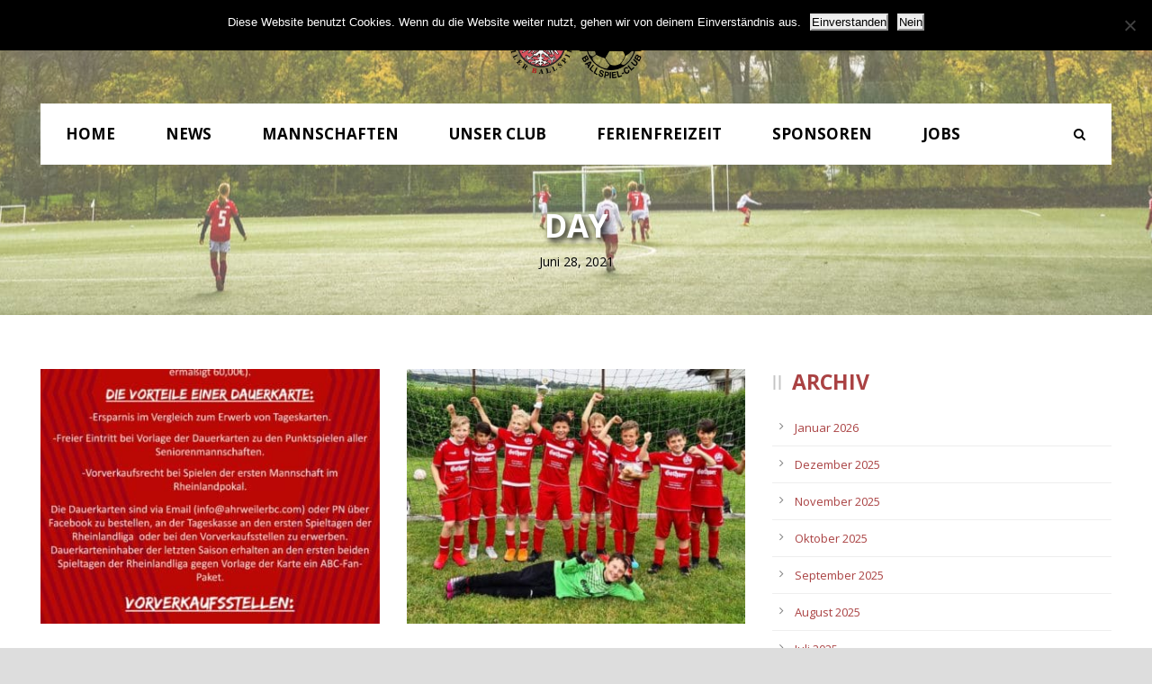

--- FILE ---
content_type: text/html; charset=UTF-8
request_url: https://ahrweilerbc.com/2021/06/28/
body_size: 12097
content:
<!DOCTYPE html>
<!--[if IE 7]><html class="ie ie7 ltie8 ltie9" lang="de"><![endif]-->
<!--[if IE 8]><html class="ie ie8 ltie9" lang="de"><![endif]-->
<!--[if !(IE 7) | !(IE 8)  ]><!-->
<html lang="de">
<!--<![endif]-->

<head>
	<meta charset="UTF-8" />
	<meta name="viewport" content="initial-scale = 1.0" />	<title>Ahrweiler BC  1920 e.V.- Offizielle Vereinsseite   &raquo; 2021 &raquo; Juni &raquo; 28</title>
	<link rel="pingback" href="https://ahrweilerbc.com/xmlrpc.php" />
	
	<meta name='robots' content='max-image-preview:large' />
<script>window._wca = window._wca || [];</script>
<link rel='dns-prefetch' href='//maps.googleapis.com' />
<link rel='dns-prefetch' href='//stats.wp.com' />
<link rel='dns-prefetch' href='//fonts.googleapis.com' />
<link rel='dns-prefetch' href='//v0.wordpress.com' />
<link rel="alternate" type="application/rss+xml" title="Ahrweiler BC  1920 e.V.- Offizielle Vereinsseite &raquo; Feed" href="https://ahrweilerbc.com/feed/" />
<link rel="alternate" type="application/rss+xml" title="Ahrweiler BC  1920 e.V.- Offizielle Vereinsseite &raquo; Kommentar-Feed" href="https://ahrweilerbc.com/comments/feed/" />
		<style>
			.lazyload,
			.lazyloading {
				max-width: 100%;
			}
		</style>
		<style id='wp-img-auto-sizes-contain-inline-css' type='text/css'>
img:is([sizes=auto i],[sizes^="auto," i]){contain-intrinsic-size:3000px 1500px}
/*# sourceURL=wp-img-auto-sizes-contain-inline-css */
</style>
<link rel='stylesheet' id='formidable-css' href='https://ahrweilerbc.com/wp-content/plugins/formidable/css/formidableforms.css?ver=9241940' type='text/css' media='all' />
<link rel='stylesheet' id='bootstrap-css-css' href='https://ahrweilerbc.com/wp-content/plugins/wd-google-maps/css/bootstrap.css?ver=1.0.51' type='text/css' media='all' />
<link rel='stylesheet' id='frontend_main-css-css' href='https://ahrweilerbc.com/wp-content/plugins/wd-google-maps/css/frontend_main.css?ver=1.0.51' type='text/css' media='all' />
<style id='wp-emoji-styles-inline-css' type='text/css'>

	img.wp-smiley, img.emoji {
		display: inline !important;
		border: none !important;
		box-shadow: none !important;
		height: 1em !important;
		width: 1em !important;
		margin: 0 0.07em !important;
		vertical-align: -0.1em !important;
		background: none !important;
		padding: 0 !important;
	}
/*# sourceURL=wp-emoji-styles-inline-css */
</style>
<link rel='stylesheet' id='contact-form-7-css' href='https://ahrweilerbc.com/wp-content/plugins/contact-form-7/includes/css/styles.css?ver=6.1.4' type='text/css' media='all' />
<link rel='stylesheet' id='cookie-notice-front-css' href='https://ahrweilerbc.com/wp-content/plugins/cookie-notice/css/front.min.css?ver=2.5.11' type='text/css' media='all' />
<link rel='stylesheet' id='woocommerce-layout-css' href='https://ahrweilerbc.com/wp-content/plugins/woocommerce/assets/css/woocommerce-layout.css?ver=10.4.3' type='text/css' media='all' />
<style id='woocommerce-layout-inline-css' type='text/css'>

	.infinite-scroll .woocommerce-pagination {
		display: none;
	}
/*# sourceURL=woocommerce-layout-inline-css */
</style>
<link rel='stylesheet' id='woocommerce-smallscreen-css' href='https://ahrweilerbc.com/wp-content/plugins/woocommerce/assets/css/woocommerce-smallscreen.css?ver=10.4.3' type='text/css' media='only screen and (max-width: 768px)' />
<link rel='stylesheet' id='woocommerce-general-css' href='https://ahrweilerbc.com/wp-content/plugins/woocommerce/assets/css/woocommerce.css?ver=10.4.3' type='text/css' media='all' />
<style id='woocommerce-inline-inline-css' type='text/css'>
.woocommerce form .form-row .required { visibility: visible; }
/*# sourceURL=woocommerce-inline-inline-css */
</style>
<link rel='stylesheet' id='style-css' href='https://ahrweilerbc.com/wp-content/themes/realsoccer/style.css?ver=6.9' type='text/css' media='all' />
<link rel='stylesheet' id='Open-Sans-google-font-css' href='https://fonts.googleapis.com/css?family=Open+Sans%3A300%2C300italic%2Cregular%2Citalic%2C600%2C600italic%2C700%2C700italic%2C800%2C800italic&#038;subset=greek%2Ccyrillic-ext%2Ccyrillic%2Clatin%2Clatin-ext%2Cvietnamese%2Cgreek-ext&#038;ver=6.9' type='text/css' media='all' />
<link rel='stylesheet' id='ABeeZee-google-font-css' href='https://fonts.googleapis.com/css?family=ABeeZee%3Aregular%2Citalic&#038;subset=latin&#038;ver=6.9' type='text/css' media='all' />
<link rel='stylesheet' id='superfish-css' href='https://ahrweilerbc.com/wp-content/themes/realsoccer/plugins/superfish/css/superfish.css?ver=6.9' type='text/css' media='all' />
<link rel='stylesheet' id='dlmenu-css' href='https://ahrweilerbc.com/wp-content/themes/realsoccer/plugins/dl-menu/component.css?ver=6.9' type='text/css' media='all' />
<link rel='stylesheet' id='font-awesome-css' href='https://ahrweilerbc.com/wp-content/themes/realsoccer/plugins/font-awesome/css/font-awesome.min.css?ver=6.9' type='text/css' media='all' />
<link rel='stylesheet' id='jquery-fancybox-css' href='https://ahrweilerbc.com/wp-content/themes/realsoccer/plugins/fancybox/jquery.fancybox.css?ver=6.9' type='text/css' media='all' />
<link rel='stylesheet' id='realsoccer_flexslider-css' href='https://ahrweilerbc.com/wp-content/themes/realsoccer/plugins/flexslider/flexslider.css?ver=6.9' type='text/css' media='all' />
<link rel='stylesheet' id='style-responsive-css' href='https://ahrweilerbc.com/wp-content/themes/realsoccer/stylesheet/style-responsive.css?ver=6.9' type='text/css' media='all' />
<link rel='stylesheet' id='style-custom-css' href='https://ahrweilerbc.com/wp-content/themes/realsoccer/stylesheet/style-custom.css?ver=6.9' type='text/css' media='all' />
<link rel='stylesheet' id='gdlr-woo-style-css' href='https://ahrweilerbc.com/wp-content/themes/realsoccer/stylesheet/gdlr-woocommerce.css?ver=6.9' type='text/css' media='all' />
<link rel='stylesheet' id='newsletter-css' href='https://ahrweilerbc.com/wp-content/plugins/newsletter/style.css?ver=9.1.2' type='text/css' media='all' />
<script type="text/javascript" src="https://ahrweilerbc.com/wp-includes/js/jquery/jquery.min.js?ver=3.7.1" id="jquery-core-js"></script>
<script type="text/javascript" src="https://ahrweilerbc.com/wp-includes/js/jquery/jquery-migrate.min.js?ver=3.4.1" id="jquery-migrate-js"></script>
<script type="text/javascript" src="https://maps.googleapis.com/maps/api/js?libraries=places%2Cgeometry&amp;v=3.exp&amp;key=+AIzaSyDIRqTv3Yh1n4LcQBdYUE-F_bcpLYn5akQ+&amp;ver=6.9" id="gmwd_map-js-js"></script>
<script type="text/javascript" src="https://ahrweilerbc.com/wp-content/plugins/wd-google-maps/js/init_map.js?ver=1.0.51" id="frontend_init_map-js-js"></script>
<script type="text/javascript" src="https://ahrweilerbc.com/wp-content/plugins/wd-google-maps/js/frontend_main.js?ver=1.0.51" id="frontend_main-js-js"></script>
<script type="text/javascript" id="cookie-notice-front-js-before">
/* <![CDATA[ */
var cnArgs = {"ajaxUrl":"https:\/\/ahrweilerbc.com\/wp-admin\/admin-ajax.php","nonce":"0c1abbb75e","hideEffect":"fade","position":"top","onScroll":true,"onScrollOffset":100,"onClick":false,"cookieName":"cookie_notice_accepted","cookieTime":2592000,"cookieTimeRejected":2592000,"globalCookie":false,"redirection":true,"cache":false,"revokeCookies":false,"revokeCookiesOpt":"automatic"};

//# sourceURL=cookie-notice-front-js-before
/* ]]> */
</script>
<script type="text/javascript" src="https://ahrweilerbc.com/wp-content/plugins/cookie-notice/js/front.min.js?ver=2.5.11" id="cookie-notice-front-js"></script>
<script type="text/javascript" src="https://ahrweilerbc.com/wp-content/plugins/woocommerce/assets/js/jquery-blockui/jquery.blockUI.min.js?ver=2.7.0-wc.10.4.3" id="wc-jquery-blockui-js" defer="defer" data-wp-strategy="defer"></script>
<script type="text/javascript" src="https://ahrweilerbc.com/wp-content/plugins/woocommerce/assets/js/js-cookie/js.cookie.min.js?ver=2.1.4-wc.10.4.3" id="wc-js-cookie-js" defer="defer" data-wp-strategy="defer"></script>
<script type="text/javascript" id="woocommerce-js-extra">
/* <![CDATA[ */
var woocommerce_params = {"ajax_url":"/wp-admin/admin-ajax.php","wc_ajax_url":"/?wc-ajax=%%endpoint%%","i18n_password_show":"Passwort anzeigen","i18n_password_hide":"Passwort ausblenden"};
//# sourceURL=woocommerce-js-extra
/* ]]> */
</script>
<script type="text/javascript" src="https://ahrweilerbc.com/wp-content/plugins/woocommerce/assets/js/frontend/woocommerce.min.js?ver=10.4.3" id="woocommerce-js" defer="defer" data-wp-strategy="defer"></script>
<script type="text/javascript" src="https://stats.wp.com/s-202605.js" id="woocommerce-analytics-js" defer="defer" data-wp-strategy="defer"></script>
<link rel="https://api.w.org/" href="https://ahrweilerbc.com/wp-json/" /><link rel="EditURI" type="application/rsd+xml" title="RSD" href="https://ahrweilerbc.com/xmlrpc.php?rsd" />
<meta name="generator" content="WordPress 6.9" />
<meta name="generator" content="WooCommerce 10.4.3" />
	<style>img#wpstats{display:none}</style>
				<script>
			document.documentElement.className = document.documentElement.className.replace('no-js', 'js');
		</script>
				<style>
			.no-js img.lazyload {
				display: none;
			}

			figure.wp-block-image img.lazyloading {
				min-width: 150px;
			}

			.lazyload,
			.lazyloading {
				--smush-placeholder-width: 100px;
				--smush-placeholder-aspect-ratio: 1/1;
				width: var(--smush-image-width, var(--smush-placeholder-width)) !important;
				aspect-ratio: var(--smush-image-aspect-ratio, var(--smush-placeholder-aspect-ratio)) !important;
			}

						.lazyload, .lazyloading {
				opacity: 0;
			}

			.lazyloaded {
				opacity: 1;
				transition: opacity 400ms;
				transition-delay: 0ms;
			}

					</style>
		<script type="text/javascript"
		src="https://www.fussball.de/static/egm//js/widget2.js">
	</script><!-- load the script for older ie version -->
<!--[if lt IE 9]>
<script src="https://ahrweilerbc.com/wp-content/themes/realsoccer/javascript/html5.js" type="text/javascript"></script>
<script src="https://ahrweilerbc.com/wp-content/themes/realsoccer/plugins/easy-pie-chart/excanvas.js" type="text/javascript"></script>
<![endif]-->
	<noscript><style>.woocommerce-product-gallery{ opacity: 1 !important; }</style></noscript>
	<style type="text/css">.recentcomments a{display:inline !important;padding:0 !important;margin:0 !important;}</style>
<!-- Jetpack Open Graph Tags -->
<meta property="og:type" content="website" />
<meta property="og:title" content="28. Juni 2021 &#8211; Ahrweiler BC  1920 e.V.- Offizielle Vereinsseite" />
<meta property="og:site_name" content="Ahrweiler BC  1920 e.V.- Offizielle Vereinsseite" />
<meta property="og:image" content="https://ahrweilerbc.com/wp-content/uploads/2023/05/cropped-favicon_abc.png" />
<meta property="og:image:width" content="512" />
<meta property="og:image:height" content="512" />
<meta property="og:image:alt" content="" />
<meta property="og:locale" content="de_DE" />

<!-- End Jetpack Open Graph Tags -->
<link rel="icon" href="https://ahrweilerbc.com/wp-content/uploads/2023/05/cropped-favicon_abc-32x32.png" sizes="32x32" />
<link rel="icon" href="https://ahrweilerbc.com/wp-content/uploads/2023/05/cropped-favicon_abc-192x192.png" sizes="192x192" />
<link rel="apple-touch-icon" href="https://ahrweilerbc.com/wp-content/uploads/2023/05/cropped-favicon_abc-180x180.png" />
<meta name="msapplication-TileImage" content="https://ahrweilerbc.com/wp-content/uploads/2023/05/cropped-favicon_abc-270x270.png" />
	<script type="text/javascript" src="https://www.fussball.de/widgets.js"></script>
<style id='global-styles-inline-css' type='text/css'>
:root{--wp--preset--aspect-ratio--square: 1;--wp--preset--aspect-ratio--4-3: 4/3;--wp--preset--aspect-ratio--3-4: 3/4;--wp--preset--aspect-ratio--3-2: 3/2;--wp--preset--aspect-ratio--2-3: 2/3;--wp--preset--aspect-ratio--16-9: 16/9;--wp--preset--aspect-ratio--9-16: 9/16;--wp--preset--color--black: #000000;--wp--preset--color--cyan-bluish-gray: #abb8c3;--wp--preset--color--white: #ffffff;--wp--preset--color--pale-pink: #f78da7;--wp--preset--color--vivid-red: #cf2e2e;--wp--preset--color--luminous-vivid-orange: #ff6900;--wp--preset--color--luminous-vivid-amber: #fcb900;--wp--preset--color--light-green-cyan: #7bdcb5;--wp--preset--color--vivid-green-cyan: #00d084;--wp--preset--color--pale-cyan-blue: #8ed1fc;--wp--preset--color--vivid-cyan-blue: #0693e3;--wp--preset--color--vivid-purple: #9b51e0;--wp--preset--gradient--vivid-cyan-blue-to-vivid-purple: linear-gradient(135deg,rgb(6,147,227) 0%,rgb(155,81,224) 100%);--wp--preset--gradient--light-green-cyan-to-vivid-green-cyan: linear-gradient(135deg,rgb(122,220,180) 0%,rgb(0,208,130) 100%);--wp--preset--gradient--luminous-vivid-amber-to-luminous-vivid-orange: linear-gradient(135deg,rgb(252,185,0) 0%,rgb(255,105,0) 100%);--wp--preset--gradient--luminous-vivid-orange-to-vivid-red: linear-gradient(135deg,rgb(255,105,0) 0%,rgb(207,46,46) 100%);--wp--preset--gradient--very-light-gray-to-cyan-bluish-gray: linear-gradient(135deg,rgb(238,238,238) 0%,rgb(169,184,195) 100%);--wp--preset--gradient--cool-to-warm-spectrum: linear-gradient(135deg,rgb(74,234,220) 0%,rgb(151,120,209) 20%,rgb(207,42,186) 40%,rgb(238,44,130) 60%,rgb(251,105,98) 80%,rgb(254,248,76) 100%);--wp--preset--gradient--blush-light-purple: linear-gradient(135deg,rgb(255,206,236) 0%,rgb(152,150,240) 100%);--wp--preset--gradient--blush-bordeaux: linear-gradient(135deg,rgb(254,205,165) 0%,rgb(254,45,45) 50%,rgb(107,0,62) 100%);--wp--preset--gradient--luminous-dusk: linear-gradient(135deg,rgb(255,203,112) 0%,rgb(199,81,192) 50%,rgb(65,88,208) 100%);--wp--preset--gradient--pale-ocean: linear-gradient(135deg,rgb(255,245,203) 0%,rgb(182,227,212) 50%,rgb(51,167,181) 100%);--wp--preset--gradient--electric-grass: linear-gradient(135deg,rgb(202,248,128) 0%,rgb(113,206,126) 100%);--wp--preset--gradient--midnight: linear-gradient(135deg,rgb(2,3,129) 0%,rgb(40,116,252) 100%);--wp--preset--font-size--small: 13px;--wp--preset--font-size--medium: 20px;--wp--preset--font-size--large: 36px;--wp--preset--font-size--x-large: 42px;--wp--preset--spacing--20: 0.44rem;--wp--preset--spacing--30: 0.67rem;--wp--preset--spacing--40: 1rem;--wp--preset--spacing--50: 1.5rem;--wp--preset--spacing--60: 2.25rem;--wp--preset--spacing--70: 3.38rem;--wp--preset--spacing--80: 5.06rem;--wp--preset--shadow--natural: 6px 6px 9px rgba(0, 0, 0, 0.2);--wp--preset--shadow--deep: 12px 12px 50px rgba(0, 0, 0, 0.4);--wp--preset--shadow--sharp: 6px 6px 0px rgba(0, 0, 0, 0.2);--wp--preset--shadow--outlined: 6px 6px 0px -3px rgb(255, 255, 255), 6px 6px rgb(0, 0, 0);--wp--preset--shadow--crisp: 6px 6px 0px rgb(0, 0, 0);}:where(.is-layout-flex){gap: 0.5em;}:where(.is-layout-grid){gap: 0.5em;}body .is-layout-flex{display: flex;}.is-layout-flex{flex-wrap: wrap;align-items: center;}.is-layout-flex > :is(*, div){margin: 0;}body .is-layout-grid{display: grid;}.is-layout-grid > :is(*, div){margin: 0;}:where(.wp-block-columns.is-layout-flex){gap: 2em;}:where(.wp-block-columns.is-layout-grid){gap: 2em;}:where(.wp-block-post-template.is-layout-flex){gap: 1.25em;}:where(.wp-block-post-template.is-layout-grid){gap: 1.25em;}.has-black-color{color: var(--wp--preset--color--black) !important;}.has-cyan-bluish-gray-color{color: var(--wp--preset--color--cyan-bluish-gray) !important;}.has-white-color{color: var(--wp--preset--color--white) !important;}.has-pale-pink-color{color: var(--wp--preset--color--pale-pink) !important;}.has-vivid-red-color{color: var(--wp--preset--color--vivid-red) !important;}.has-luminous-vivid-orange-color{color: var(--wp--preset--color--luminous-vivid-orange) !important;}.has-luminous-vivid-amber-color{color: var(--wp--preset--color--luminous-vivid-amber) !important;}.has-light-green-cyan-color{color: var(--wp--preset--color--light-green-cyan) !important;}.has-vivid-green-cyan-color{color: var(--wp--preset--color--vivid-green-cyan) !important;}.has-pale-cyan-blue-color{color: var(--wp--preset--color--pale-cyan-blue) !important;}.has-vivid-cyan-blue-color{color: var(--wp--preset--color--vivid-cyan-blue) !important;}.has-vivid-purple-color{color: var(--wp--preset--color--vivid-purple) !important;}.has-black-background-color{background-color: var(--wp--preset--color--black) !important;}.has-cyan-bluish-gray-background-color{background-color: var(--wp--preset--color--cyan-bluish-gray) !important;}.has-white-background-color{background-color: var(--wp--preset--color--white) !important;}.has-pale-pink-background-color{background-color: var(--wp--preset--color--pale-pink) !important;}.has-vivid-red-background-color{background-color: var(--wp--preset--color--vivid-red) !important;}.has-luminous-vivid-orange-background-color{background-color: var(--wp--preset--color--luminous-vivid-orange) !important;}.has-luminous-vivid-amber-background-color{background-color: var(--wp--preset--color--luminous-vivid-amber) !important;}.has-light-green-cyan-background-color{background-color: var(--wp--preset--color--light-green-cyan) !important;}.has-vivid-green-cyan-background-color{background-color: var(--wp--preset--color--vivid-green-cyan) !important;}.has-pale-cyan-blue-background-color{background-color: var(--wp--preset--color--pale-cyan-blue) !important;}.has-vivid-cyan-blue-background-color{background-color: var(--wp--preset--color--vivid-cyan-blue) !important;}.has-vivid-purple-background-color{background-color: var(--wp--preset--color--vivid-purple) !important;}.has-black-border-color{border-color: var(--wp--preset--color--black) !important;}.has-cyan-bluish-gray-border-color{border-color: var(--wp--preset--color--cyan-bluish-gray) !important;}.has-white-border-color{border-color: var(--wp--preset--color--white) !important;}.has-pale-pink-border-color{border-color: var(--wp--preset--color--pale-pink) !important;}.has-vivid-red-border-color{border-color: var(--wp--preset--color--vivid-red) !important;}.has-luminous-vivid-orange-border-color{border-color: var(--wp--preset--color--luminous-vivid-orange) !important;}.has-luminous-vivid-amber-border-color{border-color: var(--wp--preset--color--luminous-vivid-amber) !important;}.has-light-green-cyan-border-color{border-color: var(--wp--preset--color--light-green-cyan) !important;}.has-vivid-green-cyan-border-color{border-color: var(--wp--preset--color--vivid-green-cyan) !important;}.has-pale-cyan-blue-border-color{border-color: var(--wp--preset--color--pale-cyan-blue) !important;}.has-vivid-cyan-blue-border-color{border-color: var(--wp--preset--color--vivid-cyan-blue) !important;}.has-vivid-purple-border-color{border-color: var(--wp--preset--color--vivid-purple) !important;}.has-vivid-cyan-blue-to-vivid-purple-gradient-background{background: var(--wp--preset--gradient--vivid-cyan-blue-to-vivid-purple) !important;}.has-light-green-cyan-to-vivid-green-cyan-gradient-background{background: var(--wp--preset--gradient--light-green-cyan-to-vivid-green-cyan) !important;}.has-luminous-vivid-amber-to-luminous-vivid-orange-gradient-background{background: var(--wp--preset--gradient--luminous-vivid-amber-to-luminous-vivid-orange) !important;}.has-luminous-vivid-orange-to-vivid-red-gradient-background{background: var(--wp--preset--gradient--luminous-vivid-orange-to-vivid-red) !important;}.has-very-light-gray-to-cyan-bluish-gray-gradient-background{background: var(--wp--preset--gradient--very-light-gray-to-cyan-bluish-gray) !important;}.has-cool-to-warm-spectrum-gradient-background{background: var(--wp--preset--gradient--cool-to-warm-spectrum) !important;}.has-blush-light-purple-gradient-background{background: var(--wp--preset--gradient--blush-light-purple) !important;}.has-blush-bordeaux-gradient-background{background: var(--wp--preset--gradient--blush-bordeaux) !important;}.has-luminous-dusk-gradient-background{background: var(--wp--preset--gradient--luminous-dusk) !important;}.has-pale-ocean-gradient-background{background: var(--wp--preset--gradient--pale-ocean) !important;}.has-electric-grass-gradient-background{background: var(--wp--preset--gradient--electric-grass) !important;}.has-midnight-gradient-background{background: var(--wp--preset--gradient--midnight) !important;}.has-small-font-size{font-size: var(--wp--preset--font-size--small) !important;}.has-medium-font-size{font-size: var(--wp--preset--font-size--medium) !important;}.has-large-font-size{font-size: var(--wp--preset--font-size--large) !important;}.has-x-large-font-size{font-size: var(--wp--preset--font-size--x-large) !important;}
/*# sourceURL=global-styles-inline-css */
</style>
<link rel='stylesheet' id='wc-blocks-style-css' href='https://ahrweilerbc.com/wp-content/plugins/woocommerce/assets/client/blocks/wc-blocks.css?ver=wc-10.4.3' type='text/css' media='all' />
</head>

<body class="archive date wp-theme-realsoccer theme-realsoccer cookies-not-set woocommerce-no-js">
<div class="body-wrapper  float-menu realsoccer-header-style-1" data-home="https://ahrweilerbc.com" >
		<header class="gdlr-header-wrapper "  >
		<!-- top navigation -->
				<div class="top-navigation-wrapper">
			<div class="top-navigation-container container">
				<div class="top-navigation-left">
					<div class="top-navigation-left-text">
										</div>
				</div>
				<div class="top-navigation-right">
					<div class="top-social-wrapper">
							
<div class="gdlr-top-woocommerce-wrapper">
	<div class="gdlr-top-woocommerce-button">
		<img width="32" height="32" data-src="https://ahrweilerbc.com/wp-content/themes/realsoccer/images/light/social-icon/shopping-bag.png" alt="shopping-bag" src="[data-uri]" class="lazyload" style="--smush-placeholder-width: 32px; --smush-placeholder-aspect-ratio: 32/32;" />
		<span class="gdlr-cart-item-count">0</span>
	</div>
	<div class="gdlr-top-woocommerce">
	<div class="gdlr-top-woocommerce-inner">
		<div class="gdlr-cart-count" ><span class="head">Items :  </span><span class="gdlr-cart-item-count">0</span></div><div class="gdlr-cart-amount" ><span class="head">Subtotal : </span><span class="gdlr-cart-sum-amount"><span class="woocommerce-Price-amount amount"><bdi><span class="woocommerce-Price-currencySymbol">&euro;</span>0,00</bdi></span></span></div>		<a class="gdlr-cart-button" href="https://ahrweilerbc.com/cart/" >
			View Cart		</a>
		<a class="gdlr-checkout-button" href="https://ahrweilerbc.com/checkout/" >
			Check Out		</a>
	</div>
	</div>
</div>
<div class="clear"></div>					</div>						
				</div>
				<div class="clear"></div>
			</div>
		</div>
				
		<!-- logo -->
		<div class="gdlr-header-inner">
			<div class="gdlr-header-container container">
				<!-- logo -->
				<div class="gdlr-logo">
					<a href="https://ahrweilerbc.com" >
						<img data-src="https://ahrweilerbc.com/wp-content/uploads/2020/11/abc_neu.png" alt="Logo ABC" width="500" height="274" src="[data-uri]" class="lazyload" style="--smush-placeholder-width: 500px; --smush-placeholder-aspect-ratio: 500/274;" />						
					</a>
					<div class="gdlr-responsive-navigation dl-menuwrapper" id="gdlr-responsive-navigation" ><button class="dl-trigger">Open Menu</button><ul id="menu-main-menu" class="dl-menu gdlr-main-mobile-menu"><li id="menu-item-3571" class="menu-item menu-item-type-post_type menu-item-object-page menu-item-home menu-item-3571"><a href="https://ahrweilerbc.com/">Home</a></li>
<li id="menu-item-3796" class="menu-item menu-item-type-post_type menu-item-object-page menu-item-3796"><a href="https://ahrweilerbc.com/news/">News</a></li>
<li id="menu-item-3430" class="menu-item menu-item-type-custom menu-item-object-custom menu-item-has-children menu-item-3430"><a href="#">Mannschaften</a>
<ul class="dl-submenu">
	<li id="menu-item-3431" class="menu-item menu-item-type-custom menu-item-object-custom menu-item-has-children menu-item-3431"><a href="#">1. Mannschaft</a>
	<ul class="dl-submenu">
		<li id="menu-item-3429" class="menu-item menu-item-type-post_type menu-item-object-page menu-item-3429"><a href="https://ahrweilerbc.com/1-mannschaft/kader-1-mannschaft/">Kader</a></li>
	</ul>
</li>
	<li id="menu-item-3432" class="menu-item menu-item-type-custom menu-item-object-custom menu-item-has-children menu-item-3432"><a href="#">U23</a>
	<ul class="dl-submenu">
		<li id="menu-item-13066" class="menu-item menu-item-type-post_type menu-item-object-page menu-item-13066"><a href="https://ahrweilerbc.com/2-mannschaft/kader-u-23/">Kader</a></li>
		<li id="menu-item-3467" class="menu-item menu-item-type-post_type menu-item-object-page menu-item-3467"><a href="https://ahrweilerbc.com/2-mannschaft/spielplan-u23/">Spielplan</a></li>
		<li id="menu-item-3466" class="menu-item menu-item-type-post_type menu-item-object-page menu-item-3466"><a href="https://ahrweilerbc.com/2-mannschaft/tabelleu23/">Tabelle</a></li>
	</ul>
</li>
	<li id="menu-item-3821" class="menu-item menu-item-type-custom menu-item-object-custom menu-item-has-children menu-item-3821"><a href="#">Alte Herren</a>
	<ul class="dl-submenu">
		<li id="menu-item-3953" class="menu-item menu-item-type-post_type menu-item-object-page menu-item-3953"><a href="https://ahrweilerbc.com/alte-herren/alte-herren-i/">Alte Herren I</a></li>
		<li id="menu-item-3952" class="menu-item menu-item-type-post_type menu-item-object-page menu-item-3952"><a href="https://ahrweilerbc.com/alte-herren/alte-herren-ii/">Alte Herren II</a></li>
	</ul>
</li>
	<li id="menu-item-3434" class="menu-item menu-item-type-custom menu-item-object-custom menu-item-has-children menu-item-3434"><a href="#">Nachwuchs</a>
	<ul class="dl-submenu">
		<li id="menu-item-3507" class="menu-item menu-item-type-post_type menu-item-object-page menu-item-3507"><a href="https://ahrweilerbc.com/nachwuchs/a-junioren/">A-Junioren</a></li>
		<li id="menu-item-3506" class="menu-item menu-item-type-post_type menu-item-object-page menu-item-3506"><a href="https://ahrweilerbc.com/nachwuchs/b-junioren/">B-Junioren</a></li>
		<li id="menu-item-3505" class="menu-item menu-item-type-post_type menu-item-object-page menu-item-3505"><a href="https://ahrweilerbc.com/nachwuchs/c-junioren/">C-Junioren</a></li>
		<li id="menu-item-3504" class="menu-item menu-item-type-post_type menu-item-object-page menu-item-3504"><a href="https://ahrweilerbc.com/nachwuchs/d-junioren/">D-Junioren</a></li>
		<li id="menu-item-3889" class="menu-item menu-item-type-post_type menu-item-object-page menu-item-3889"><a href="https://ahrweilerbc.com/nachwuchs/e-junioren/">E-Junioren</a></li>
		<li id="menu-item-3503" class="menu-item menu-item-type-post_type menu-item-object-page menu-item-3503"><a href="https://ahrweilerbc.com/nachwuchs/f-junioren/">F-Junioren</a></li>
		<li id="menu-item-3502" class="menu-item menu-item-type-post_type menu-item-object-page menu-item-3502"><a href="https://ahrweilerbc.com/nachwuchs/bambinis/">Bambini</a></li>
	</ul>
</li>
</ul>
</li>
<li id="menu-item-3804" class="menu-item menu-item-type-custom menu-item-object-custom menu-item-has-children menu-item-3804"><a href="#">Unser Club</a>
<ul class="dl-submenu">
	<li id="menu-item-3577" class="menu-item menu-item-type-custom menu-item-object-custom menu-item-has-children menu-item-3577"><a href="#">Über den ABC</a>
	<ul class="dl-submenu">
		<li id="menu-item-14019" class="menu-item menu-item-type-post_type menu-item-object-page menu-item-14019"><a href="https://ahrweilerbc.com/vorstand/">Vorstand</a></li>
		<li id="menu-item-3578" class="menu-item menu-item-type-post_type menu-item-object-page menu-item-3578"><a href="https://ahrweilerbc.com/club/geschichte/">Historie</a></li>
		<li id="menu-item-3592" class="menu-item menu-item-type-post_type menu-item-object-page menu-item-3592"><a href="https://ahrweilerbc.com/club/stadion/">Stadion</a></li>
		<li id="menu-item-5184" class="menu-item menu-item-type-post_type menu-item-object-page menu-item-5184"><a href="https://ahrweilerbc.com/club/schiedsrichter/">Schiedsrichter</a></li>
	</ul>
</li>
	<li id="menu-item-5189" class="menu-item menu-item-type-custom menu-item-object-custom menu-item-has-children menu-item-5189"><a href="#">Service</a>
	<ul class="dl-submenu">
		<li id="menu-item-13640" class="menu-item menu-item-type-custom menu-item-object-custom menu-item-has-children menu-item-13640"><a>Satzung</a>
		<ul class="dl-submenu">
			<li id="menu-item-16882" class="menu-item menu-item-type-custom menu-item-object-custom menu-item-16882"><a href="https://ahrweilerbc.com/wp-content/uploads/2023/04/Neufassung_Satzung_Stand_20231002.pdf">Neue Satzung 2022</a></li>
		</ul>
</li>
		<li id="menu-item-21646" class="menu-item menu-item-type-custom menu-item-object-custom menu-item-21646"><a href="https://ahrweilerbc.com/wp-content/uploads/2024/05/ABC_Umbruch-2024-homepage-1.pdf">ABC Magazin 7.2</a></li>
		<li id="menu-item-20024" class="menu-item menu-item-type-post_type menu-item-object-page menu-item-20024"><a href="https://ahrweilerbc.com/vereinsheim-belegungsplan/">Vereinsheim Belegungsplan</a></li>
		<li id="menu-item-13456" class="menu-item menu-item-type-post_type menu-item-object-page menu-item-13456"><a href="https://ahrweilerbc.com/newsletter/">Newsletter</a></li>
		<li id="menu-item-23188" class="menu-item menu-item-type-custom menu-item-object-custom menu-item-23188"><a href="https://ahrweilerbc.com/wp-content/uploads/2025/02/Probetraining-1.pdf">Anmeldung zum Probetraining</a></li>
	</ul>
</li>
	<li id="menu-item-3587" class="menu-item menu-item-type-custom menu-item-object-custom menu-item-has-children menu-item-3587"><a href="#">Jugendarbeit</a>
	<ul class="dl-submenu">
		<li id="menu-item-5401" class="menu-item menu-item-type-post_type menu-item-object-page menu-item-5401"><a href="https://ahrweilerbc.com/abc-fussballschule/">ABC-Fußballschule</a></li>
		<li id="menu-item-14953" class="menu-item menu-item-type-post_type menu-item-object-page menu-item-14953"><a href="https://ahrweilerbc.com/talentsuche-foerderung/">Talentsuche / -förderung</a></li>
	</ul>
</li>
</ul>
</li>
<li id="menu-item-16096" class="menu-item menu-item-type-custom menu-item-object-custom menu-item-has-children menu-item-16096"><a href="#">Ferienfreizeit</a>
<ul class="dl-submenu">
	<li id="menu-item-10251" class="menu-item menu-item-type-post_type menu-item-object-page menu-item-10251"><a href="https://ahrweilerbc.com/ferienfreizeit/">Fiege-Fußballferienfreizeit</a></li>
</ul>
</li>
<li id="menu-item-3844" class="menu-item menu-item-type-post_type menu-item-object-page menu-item-3844"><a href="https://ahrweilerbc.com/sponsoren/">Sponsoren</a></li>
<li id="menu-item-13192" class="menu-item menu-item-type-post_type menu-item-object-page menu-item-13192"><a href="https://ahrweilerbc.com/jobs/">Jobs</a></li>
</ul></div>						
				</div>
				
				<!-- navigation -->
				<div class="gdlr-navigation-wrapper"><div class="gdlr-navigation-container container"><nav class="gdlr-navigation" id="gdlr-main-navigation" role="navigation"><ul id="menu-main-menu-1" class="sf-menu gdlr-main-menu"><li  class="menu-item menu-item-type-post_type menu-item-object-page menu-item-home menu-item-3571menu-item menu-item-type-post_type menu-item-object-page menu-item-home menu-item-3571 gdlr-normal-menu"><a href="https://ahrweilerbc.com/">Home</a></li>
<li  class="menu-item menu-item-type-post_type menu-item-object-page menu-item-3796menu-item menu-item-type-post_type menu-item-object-page menu-item-3796 gdlr-normal-menu"><a href="https://ahrweilerbc.com/news/">News</a></li>
<li  class="menu-item menu-item-type-custom menu-item-object-custom menu-item-has-children menu-item-3430menu-item menu-item-type-custom menu-item-object-custom menu-item-has-children menu-item-3430 gdlr-mega-menu"><a href="#">Mannschaften</a><div class="sf-mega">
<ul class="sub-menu">
	<li  class="menu-item menu-item-type-custom menu-item-object-custom menu-item-has-children menu-item-3431" data-column="one-fifth column" data-size="1/5"><a href="#">1. Mannschaft</a>
	<ul class="sub-menu">
		<li  class="menu-item menu-item-type-post_type menu-item-object-page menu-item-3429"><a href="https://ahrweilerbc.com/1-mannschaft/kader-1-mannschaft/">Kader</a></li>
	</ul>
</li>
	<li  class="menu-item menu-item-type-custom menu-item-object-custom menu-item-has-children menu-item-3432" data-column="one-fifth column" data-size="1/5"><a href="#">U23</a>
	<ul class="sub-menu">
		<li  class="menu-item menu-item-type-post_type menu-item-object-page menu-item-13066"><a href="https://ahrweilerbc.com/2-mannschaft/kader-u-23/">Kader</a></li>
		<li  class="menu-item menu-item-type-post_type menu-item-object-page menu-item-3467"><a href="https://ahrweilerbc.com/2-mannschaft/spielplan-u23/">Spielplan</a></li>
		<li  class="menu-item menu-item-type-post_type menu-item-object-page menu-item-3466"><a href="https://ahrweilerbc.com/2-mannschaft/tabelleu23/">Tabelle</a></li>
	</ul>
</li>
	<li  class="menu-item menu-item-type-custom menu-item-object-custom menu-item-has-children menu-item-3821" data-column="one-fifth column" data-size="1/5"><a href="#">Alte Herren</a>
	<ul class="sub-menu">
		<li  class="menu-item menu-item-type-post_type menu-item-object-page menu-item-3953"><a href="https://ahrweilerbc.com/alte-herren/alte-herren-i/">Alte Herren I</a></li>
		<li  class="menu-item menu-item-type-post_type menu-item-object-page menu-item-3952"><a href="https://ahrweilerbc.com/alte-herren/alte-herren-ii/">Alte Herren II</a></li>
	</ul>
</li>
	<li  class="menu-item menu-item-type-custom menu-item-object-custom menu-item-has-children menu-item-3434" data-column="one-fifth column" data-size="1/5"><a href="#">Nachwuchs</a>
	<ul class="sub-menu">
		<li  class="menu-item menu-item-type-post_type menu-item-object-page menu-item-3507"><a href="https://ahrweilerbc.com/nachwuchs/a-junioren/">A-Junioren</a></li>
		<li  class="menu-item menu-item-type-post_type menu-item-object-page menu-item-3506"><a href="https://ahrweilerbc.com/nachwuchs/b-junioren/">B-Junioren</a></li>
		<li  class="menu-item menu-item-type-post_type menu-item-object-page menu-item-3505"><a href="https://ahrweilerbc.com/nachwuchs/c-junioren/">C-Junioren</a></li>
		<li  class="menu-item menu-item-type-post_type menu-item-object-page menu-item-3504"><a href="https://ahrweilerbc.com/nachwuchs/d-junioren/">D-Junioren</a></li>
		<li  class="menu-item menu-item-type-post_type menu-item-object-page menu-item-3889"><a href="https://ahrweilerbc.com/nachwuchs/e-junioren/">E-Junioren</a></li>
		<li  class="menu-item menu-item-type-post_type menu-item-object-page menu-item-3503"><a href="https://ahrweilerbc.com/nachwuchs/f-junioren/">F-Junioren</a></li>
		<li  class="menu-item menu-item-type-post_type menu-item-object-page menu-item-3502"><a href="https://ahrweilerbc.com/nachwuchs/bambinis/">Bambini</a></li>
	</ul>
</li>
</ul>
</div></li>
<li  class="menu-item menu-item-type-custom menu-item-object-custom menu-item-has-children menu-item-3804menu-item menu-item-type-custom menu-item-object-custom menu-item-has-children menu-item-3804 gdlr-mega-menu"><a href="#">Unser Club</a><div class="sf-mega">
<ul class="sub-menu">
	<li  class="menu-item menu-item-type-custom menu-item-object-custom menu-item-has-children menu-item-3577" data-column="four columns" data-size="1/3"><a href="#">Über den ABC</a>
	<ul class="sub-menu">
		<li  class="menu-item menu-item-type-post_type menu-item-object-page menu-item-14019"><a href="https://ahrweilerbc.com/vorstand/">Vorstand</a></li>
		<li  class="menu-item menu-item-type-post_type menu-item-object-page menu-item-3578"><a href="https://ahrweilerbc.com/club/geschichte/">Historie</a></li>
		<li  class="menu-item menu-item-type-post_type menu-item-object-page menu-item-3592"><a href="https://ahrweilerbc.com/club/stadion/">Stadion</a></li>
		<li  class="menu-item menu-item-type-post_type menu-item-object-page menu-item-5184"><a href="https://ahrweilerbc.com/club/schiedsrichter/">Schiedsrichter</a></li>
	</ul>
</li>
	<li  class="menu-item menu-item-type-custom menu-item-object-custom menu-item-has-children menu-item-5189" data-column="four columns" data-size="1/3"><a href="#"><i class="Service"></i>Service</a>
	<ul class="sub-menu">
		<li  class="menu-item menu-item-type-custom menu-item-object-custom menu-item-has-children menu-item-13640"><a>Satzung</a>
		<ul class="sub-menu">
			<li  class="menu-item menu-item-type-custom menu-item-object-custom menu-item-16882"><a href="https://ahrweilerbc.com/wp-content/uploads/2023/04/Neufassung_Satzung_Stand_20231002.pdf">Neue Satzung 2022</a></li>
		</ul>
</li>
		<li  class="menu-item menu-item-type-custom menu-item-object-custom menu-item-21646"><a href="https://ahrweilerbc.com/wp-content/uploads/2024/05/ABC_Umbruch-2024-homepage-1.pdf">ABC Magazin 7.2</a></li>
		<li  class="menu-item menu-item-type-post_type menu-item-object-page menu-item-20024"><a href="https://ahrweilerbc.com/vereinsheim-belegungsplan/">Vereinsheim Belegungsplan</a></li>
		<li  class="menu-item menu-item-type-post_type menu-item-object-page menu-item-13456"><a href="https://ahrweilerbc.com/newsletter/">Newsletter</a></li>
		<li  class="menu-item menu-item-type-custom menu-item-object-custom menu-item-23188"><a href="https://ahrweilerbc.com/wp-content/uploads/2025/02/Probetraining-1.pdf">Anmeldung zum Probetraining</a></li>
	</ul>
</li>
	<li  class="menu-item menu-item-type-custom menu-item-object-custom menu-item-has-children menu-item-3587" data-column="four columns" data-size="1/3"><a href="#">Jugendarbeit</a>
	<ul class="sub-menu">
		<li  class="menu-item menu-item-type-post_type menu-item-object-page menu-item-5401"><a href="https://ahrweilerbc.com/abc-fussballschule/">ABC-Fußballschule</a></li>
		<li  class="menu-item menu-item-type-post_type menu-item-object-page menu-item-14953"><a href="https://ahrweilerbc.com/talentsuche-foerderung/">Talentsuche / -förderung</a></li>
	</ul>
</li>
</ul>
</div></li>
<li  class="menu-item menu-item-type-custom menu-item-object-custom menu-item-has-children menu-item-16096menu-item menu-item-type-custom menu-item-object-custom menu-item-has-children menu-item-16096 gdlr-normal-menu"><a href="#">Ferienfreizeit</a>
<ul class="sub-menu">
	<li  class="menu-item menu-item-type-post_type menu-item-object-page menu-item-10251"><a href="https://ahrweilerbc.com/ferienfreizeit/">Fiege-Fußballferienfreizeit</a></li>
</ul>
</li>
<li  class="menu-item menu-item-type-post_type menu-item-object-page menu-item-3844menu-item menu-item-type-post_type menu-item-object-page menu-item-3844 gdlr-normal-menu"><a href="https://ahrweilerbc.com/sponsoren/">Sponsoren</a></li>
<li  class="menu-item menu-item-type-post_type menu-item-object-page menu-item-13192menu-item menu-item-type-post_type menu-item-object-page menu-item-13192 gdlr-normal-menu"><a href="https://ahrweilerbc.com/jobs/">Jobs</a></li>
</ul></nav><i class="icon-search fa fa-search gdlr-menu-search-button" id="gdlr-menu-search-button" ></i>
<div class="gdlr-menu-search" id="gdlr-menu-search">
	<form method="get" id="searchform" action="https://ahrweilerbc.com/">
				<div class="search-text">
			<input type="text" value="Type Keywords" name="s" autocomplete="off" data-default="Type Keywords" />
		</div>
		<input type="submit" value="" />
		<div class="clear"></div>
	</form>	
</div>	
<div class="clear"></div></div></div><div id="gdlr-header-substitute" ></div>	
				
				<div class="clear"></div>
			</div>
		</div>
		
			<div class="gdlr-page-title-wrapper">
			<div class="gdlr-page-title-container container" >
				<span class="gdlr-page-title">Day</span>
								<h1 class="gdlr-page-caption">Juni 28, 2021</h1>
							</div>	
		</div>		
			<div class="clear"></div>
	</header>

		<div class="content-wrapper"><div class="gdlr-content">

		<div class="with-sidebar-wrapper">
		<div class="with-sidebar-container container">
			<div class="with-sidebar-left eight columns">
				<div class="with-sidebar-content twelve gdlr-item-start-content columns">
					<div class="blog-item-holder"><div class="gdlr-isotope" data-type="blog" data-layout="fitRows" ><div class="clear"></div><div class="six columns"><div class="gdlr-item gdlr-blog-grid"><div class="gdlr-ux gdlr-blog-grid-ux">
<article id="post-15023" class="post-15023 post type-post status-publish format-standard has-post-thumbnail hentry category-allgemein category-senioren">
	<div class="gdlr-standard-style">
				<div class="gdlr-blog-thumbnail">
			<a href="https://ahrweilerbc.com/2021/06/28/dauerkarten-2021-2022/"> <img data-src="https://ahrweilerbc.com/wp-content/uploads/2021/06/Dauerkarte-400x300.jpg" alt="" width="400" height="300" src="[data-uri]" class="lazyload" style="--smush-placeholder-width: 400px; --smush-placeholder-aspect-ratio: 400/300;" /></a>		</div>
	
		<header class="post-header">
							<h3 class="gdlr-blog-title"><a href="https://ahrweilerbc.com/2021/06/28/dauerkarten-2021-2022/">++DAUERKARTEN 2021/2022++</a></h3>
						
			<div class="gdlr-blog-info gdlr-info"><div class="blog-info blog-date post-date updated"><i class="icon-calendar fa fa-calendar"></i><a href="https://ahrweilerbc.com/2021/06/28/">28 Juni 2021</a></div><div class="blog-info blog-author vcard author post-author"><i class="icon-user fa fa-user"></i><span class="fn"><a href="https://ahrweilerbc.com/author/martinb/" title="Beiträge von Martin Brand" rel="author">Martin Brand</a></span></div><div class="clear"></div></div>	
			<div class="clear"></div>
		</header><!-- entry-header -->

		<div class="gdlr-blog-content"><div class="blog-info blog-comment"><i class="icon-comments fa fa-comments"></i><a href="https://ahrweilerbc.com/2021/06/28/dauerkarten-2021-2022/#respond" >0</a></div></div>	</div>
</article><!-- #post --></div></div></div><div class="six columns"><div class="gdlr-item gdlr-blog-grid"><div class="gdlr-ux gdlr-blog-grid-ux">
<article id="post-15017" class="post-15017 post type-post status-publish format-standard has-post-thumbnail hentry category-allgemein category-e1-junioren category-e2 category-e3">
	<div class="gdlr-standard-style">
				<div class="gdlr-blog-thumbnail">
			<a href="https://ahrweilerbc.com/2021/06/28/e-junioren-wieder-im-spielbetrieb/"> <img data-src="https://ahrweilerbc.com/wp-content/uploads/2021/06/168b14a8-f927-42ae-9a3c-ca93c6f84f54-400x300.jpg" alt="" width="400" height="300" src="[data-uri]" class="lazyload" style="--smush-placeholder-width: 400px; --smush-placeholder-aspect-ratio: 400/300;" /></a>		</div>
	
		<header class="post-header">
							<h3 class="gdlr-blog-title"><a href="https://ahrweilerbc.com/2021/06/28/e-junioren-wieder-im-spielbetrieb/">++E-JUNIOREN WIEDER IM SPIELBETRIEB++</a></h3>
						
			<div class="gdlr-blog-info gdlr-info"><div class="blog-info blog-date post-date updated"><i class="icon-calendar fa fa-calendar"></i><a href="https://ahrweilerbc.com/2021/06/28/">28 Juni 2021</a></div><div class="blog-info blog-author vcard author post-author"><i class="icon-user fa fa-user"></i><span class="fn"><a href="https://ahrweilerbc.com/author/martinb/" title="Beiträge von Martin Brand" rel="author">Martin Brand</a></span></div><div class="clear"></div></div>	
			<div class="clear"></div>
		</header><!-- entry-header -->

		<div class="gdlr-blog-content">Die E I- und E II-Junioren kehrten nach fast achtmonatiger Coronapause als erste von allen ABC-Jugendmannschaften wieder in den Wettbewerb zurück. Die... <div class="clear"></div><a href="https://ahrweilerbc.com/2021/06/28/e-junioren-wieder-im-spielbetrieb/" class="excerpt-read-more">Read More</a><div class="blog-info blog-comment"><i class="icon-comments fa fa-comments"></i><a href="https://ahrweilerbc.com/2021/06/28/e-junioren-wieder-im-spielbetrieb/#respond" >0</a></div></div>	</div>
</article><!-- #post --></div></div></div><div class="clear"></div><div class="six columns"><div class="gdlr-item gdlr-blog-grid"><div class="gdlr-ux gdlr-blog-grid-ux">
<article id="post-15013" class="post-15013 post type-post status-publish format-standard has-post-thumbnail hentry category-allgemein category-1-mannschaft category-senioren">
	<div class="gdlr-standard-style">
				<div class="gdlr-blog-thumbnail">
			<a href="https://ahrweilerbc.com/2021/06/28/kantersieg-beim-testspielauftakt/"> <img data-src="https://ahrweilerbc.com/wp-content/uploads/2021/06/abcvfb-00854-400x300.jpg" alt="" width="400" height="300" src="[data-uri]" class="lazyload" style="--smush-placeholder-width: 400px; --smush-placeholder-aspect-ratio: 400/300;" /></a>		</div>
	
		<header class="post-header">
							<h3 class="gdlr-blog-title"><a href="https://ahrweilerbc.com/2021/06/28/kantersieg-beim-testspielauftakt/">++KANTERSIEG BEIM TESTSPIELAUFTAKT++</a></h3>
						
			<div class="gdlr-blog-info gdlr-info"><div class="blog-info blog-date post-date updated"><i class="icon-calendar fa fa-calendar"></i><a href="https://ahrweilerbc.com/2021/06/28/">28 Juni 2021</a></div><div class="blog-info blog-author vcard author post-author"><i class="icon-user fa fa-user"></i><span class="fn"><a href="https://ahrweilerbc.com/author/martinb/" title="Beiträge von Martin Brand" rel="author">Martin Brand</a></span></div><div class="clear"></div></div>	
			<div class="clear"></div>
		</header><!-- entry-header -->

		<div class="gdlr-blog-content">Porca meldet sich mit Dreierpack zurück Der Ahrweiler BC setzte sich am Sonntagnachmittag im Rahmen der Saisonvorbereitung mit einem klaren 8:0 (4:0)... <div class="clear"></div><a href="https://ahrweilerbc.com/2021/06/28/kantersieg-beim-testspielauftakt/" class="excerpt-read-more">Read More</a><div class="blog-info blog-comment"><i class="icon-comments fa fa-comments"></i><a href="https://ahrweilerbc.com/2021/06/28/kantersieg-beim-testspielauftakt/#respond" >0</a></div></div>	</div>
</article><!-- #post --></div></div></div><div class="clear"></div></div><div class="clear"></div></div>				</div>
				
				<div class="clear"></div>
			</div>
			
<div class="gdlr-sidebar gdlr-right-sidebar four columns">
	<div class="gdlr-item-start-content sidebar-right-item" >
	<div id="archives-2" class="widget widget_archive gdlr-item gdlr-widget"><h3 class="gdlr-widget-title">Archiv</h3><div class="clear"></div>
			<ul>
					<li><a href='https://ahrweilerbc.com/2026/01/'>Januar 2026</a></li>
	<li><a href='https://ahrweilerbc.com/2025/12/'>Dezember 2025</a></li>
	<li><a href='https://ahrweilerbc.com/2025/11/'>November 2025</a></li>
	<li><a href='https://ahrweilerbc.com/2025/10/'>Oktober 2025</a></li>
	<li><a href='https://ahrweilerbc.com/2025/09/'>September 2025</a></li>
	<li><a href='https://ahrweilerbc.com/2025/08/'>August 2025</a></li>
	<li><a href='https://ahrweilerbc.com/2025/07/'>Juli 2025</a></li>
	<li><a href='https://ahrweilerbc.com/2025/06/'>Juni 2025</a></li>
	<li><a href='https://ahrweilerbc.com/2025/05/'>Mai 2025</a></li>
	<li><a href='https://ahrweilerbc.com/2025/04/'>April 2025</a></li>
	<li><a href='https://ahrweilerbc.com/2025/03/'>März 2025</a></li>
	<li><a href='https://ahrweilerbc.com/2025/02/'>Februar 2025</a></li>
	<li><a href='https://ahrweilerbc.com/2025/01/'>Januar 2025</a></li>
	<li><a href='https://ahrweilerbc.com/2024/12/'>Dezember 2024</a></li>
	<li><a href='https://ahrweilerbc.com/2024/11/'>November 2024</a></li>
	<li><a href='https://ahrweilerbc.com/2024/10/'>Oktober 2024</a></li>
	<li><a href='https://ahrweilerbc.com/2024/09/'>September 2024</a></li>
	<li><a href='https://ahrweilerbc.com/2024/08/'>August 2024</a></li>
	<li><a href='https://ahrweilerbc.com/2024/07/'>Juli 2024</a></li>
	<li><a href='https://ahrweilerbc.com/2024/06/'>Juni 2024</a></li>
	<li><a href='https://ahrweilerbc.com/2024/05/'>Mai 2024</a></li>
	<li><a href='https://ahrweilerbc.com/2024/04/'>April 2024</a></li>
	<li><a href='https://ahrweilerbc.com/2024/03/'>März 2024</a></li>
	<li><a href='https://ahrweilerbc.com/2024/02/'>Februar 2024</a></li>
	<li><a href='https://ahrweilerbc.com/2024/01/'>Januar 2024</a></li>
	<li><a href='https://ahrweilerbc.com/2023/12/'>Dezember 2023</a></li>
	<li><a href='https://ahrweilerbc.com/2023/11/'>November 2023</a></li>
	<li><a href='https://ahrweilerbc.com/2023/10/'>Oktober 2023</a></li>
	<li><a href='https://ahrweilerbc.com/2023/09/'>September 2023</a></li>
	<li><a href='https://ahrweilerbc.com/2023/08/'>August 2023</a></li>
	<li><a href='https://ahrweilerbc.com/2023/07/'>Juli 2023</a></li>
	<li><a href='https://ahrweilerbc.com/2023/06/'>Juni 2023</a></li>
	<li><a href='https://ahrweilerbc.com/2023/05/'>Mai 2023</a></li>
	<li><a href='https://ahrweilerbc.com/2023/04/'>April 2023</a></li>
	<li><a href='https://ahrweilerbc.com/2023/03/'>März 2023</a></li>
	<li><a href='https://ahrweilerbc.com/2023/02/'>Februar 2023</a></li>
	<li><a href='https://ahrweilerbc.com/2023/01/'>Januar 2023</a></li>
	<li><a href='https://ahrweilerbc.com/2022/12/'>Dezember 2022</a></li>
	<li><a href='https://ahrweilerbc.com/2022/11/'>November 2022</a></li>
	<li><a href='https://ahrweilerbc.com/2022/10/'>Oktober 2022</a></li>
	<li><a href='https://ahrweilerbc.com/2022/09/'>September 2022</a></li>
	<li><a href='https://ahrweilerbc.com/2022/08/'>August 2022</a></li>
	<li><a href='https://ahrweilerbc.com/2022/07/'>Juli 2022</a></li>
	<li><a href='https://ahrweilerbc.com/2022/06/'>Juni 2022</a></li>
	<li><a href='https://ahrweilerbc.com/2022/05/'>Mai 2022</a></li>
	<li><a href='https://ahrweilerbc.com/2022/04/'>April 2022</a></li>
	<li><a href='https://ahrweilerbc.com/2022/03/'>März 2022</a></li>
	<li><a href='https://ahrweilerbc.com/2022/02/'>Februar 2022</a></li>
	<li><a href='https://ahrweilerbc.com/2022/01/'>Januar 2022</a></li>
	<li><a href='https://ahrweilerbc.com/2021/12/'>Dezember 2021</a></li>
	<li><a href='https://ahrweilerbc.com/2021/11/'>November 2021</a></li>
	<li><a href='https://ahrweilerbc.com/2021/10/'>Oktober 2021</a></li>
	<li><a href='https://ahrweilerbc.com/2021/09/'>September 2021</a></li>
	<li><a href='https://ahrweilerbc.com/2021/08/'>August 2021</a></li>
	<li><a href='https://ahrweilerbc.com/2021/07/'>Juli 2021</a></li>
	<li><a href='https://ahrweilerbc.com/2021/06/' aria-current="page">Juni 2021</a></li>
	<li><a href='https://ahrweilerbc.com/2021/05/'>Mai 2021</a></li>
	<li><a href='https://ahrweilerbc.com/2021/04/'>April 2021</a></li>
	<li><a href='https://ahrweilerbc.com/2021/03/'>März 2021</a></li>
	<li><a href='https://ahrweilerbc.com/2021/02/'>Februar 2021</a></li>
	<li><a href='https://ahrweilerbc.com/2021/01/'>Januar 2021</a></li>
	<li><a href='https://ahrweilerbc.com/2020/12/'>Dezember 2020</a></li>
	<li><a href='https://ahrweilerbc.com/2020/11/'>November 2020</a></li>
	<li><a href='https://ahrweilerbc.com/2020/10/'>Oktober 2020</a></li>
	<li><a href='https://ahrweilerbc.com/2020/09/'>September 2020</a></li>
	<li><a href='https://ahrweilerbc.com/2020/08/'>August 2020</a></li>
	<li><a href='https://ahrweilerbc.com/2020/07/'>Juli 2020</a></li>
	<li><a href='https://ahrweilerbc.com/2020/06/'>Juni 2020</a></li>
	<li><a href='https://ahrweilerbc.com/2020/05/'>Mai 2020</a></li>
	<li><a href='https://ahrweilerbc.com/2020/04/'>April 2020</a></li>
	<li><a href='https://ahrweilerbc.com/2020/03/'>März 2020</a></li>
	<li><a href='https://ahrweilerbc.com/2020/02/'>Februar 2020</a></li>
	<li><a href='https://ahrweilerbc.com/2020/01/'>Januar 2020</a></li>
	<li><a href='https://ahrweilerbc.com/2019/12/'>Dezember 2019</a></li>
	<li><a href='https://ahrweilerbc.com/2019/11/'>November 2019</a></li>
	<li><a href='https://ahrweilerbc.com/2019/10/'>Oktober 2019</a></li>
	<li><a href='https://ahrweilerbc.com/2019/09/'>September 2019</a></li>
	<li><a href='https://ahrweilerbc.com/2019/08/'>August 2019</a></li>
	<li><a href='https://ahrweilerbc.com/2019/07/'>Juli 2019</a></li>
	<li><a href='https://ahrweilerbc.com/2019/06/'>Juni 2019</a></li>
			</ul>

			</div>	</div>
</div>
			<div class="clear"></div>
		</div>				
	</div>				

</div><!-- gdlr-content -->
		<div class="clear" ></div>
	</div><!-- content wrapper -->

		
	<footer class="footer-wrapper" >
				<div class="footer-container container">
										<div class="footer-column four columns" id="footer-widget-1" >
					<div id="media_image-6" class="widget widget_media_image gdlr-item gdlr-widget"><img width="297" height="100" data-src="https://ahrweilerbc.com/wp-content/uploads/2019/07/1-300x101.jpg" class="image wp-image-11414  attachment-297x100 size-297x100 lazyload" alt="" style="--smush-placeholder-width: 297px; --smush-placeholder-aspect-ratio: 297/100;max-width: 100%; height: auto;" decoding="async" data-srcset="https://ahrweilerbc.com/wp-content/uploads/2019/07/1-300x101.jpg 300w, https://ahrweilerbc.com/wp-content/uploads/2019/07/1.jpg 579w" data-sizes="(max-width: 297px) 100vw, 297px" src="[data-uri]" /></div>				</div>
										<div class="footer-column four columns" id="footer-widget-2" >
					<div id="media_image-3" class="widget widget_media_image gdlr-item gdlr-widget"><img width="3007" height="682" data-src="https://ahrweilerbc.com/wp-content/uploads/2025/01/baum.png" class="image wp-image-23022  attachment-full size-full lazyload" alt="" style="--smush-placeholder-width: 3007px; --smush-placeholder-aspect-ratio: 3007/682;max-width: 100%; height: auto;" decoding="async" data-srcset="https://ahrweilerbc.com/wp-content/uploads/2025/01/baum.png 3007w, https://ahrweilerbc.com/wp-content/uploads/2025/01/baum-300x68.png 300w, https://ahrweilerbc.com/wp-content/uploads/2025/01/baum-1024x232.png 1024w, https://ahrweilerbc.com/wp-content/uploads/2025/01/baum-768x174.png 768w, https://ahrweilerbc.com/wp-content/uploads/2025/01/baum-1536x348.png 1536w, https://ahrweilerbc.com/wp-content/uploads/2025/01/baum-2048x464.png 2048w, https://ahrweilerbc.com/wp-content/uploads/2025/01/baum-600x136.png 600w" data-sizes="(max-width: 3007px) 100vw, 3007px" src="[data-uri]" /></div>				</div>
										<div class="footer-column four columns" id="footer-widget-3" >
					<div id="media_image-4" class="widget widget_media_image gdlr-item gdlr-widget"><img width="300" height="100" data-src="https://ahrweilerbc.com/wp-content/uploads/2023/05/ksk.png" class="image wp-image-19240  attachment-full size-full lazyload" alt="" style="--smush-placeholder-width: 300px; --smush-placeholder-aspect-ratio: 300/100;max-width: 100%; height: auto;" decoding="async" src="[data-uri]" /></div>				</div>
									<div class="clear"></div>
		</div>
				
				<div class="copyright-wrapper">
			<div class="copyright-container container">
				<div class="copyright-left">
					© Copyright 2023, Ahrweiler Ballspielclub 1920 e. V.				</div>
				<div class="copyright-right">
					<a href="/kontakt">Kontakt</a> | <a href="/impressum">Impressum</a>  | <a href="/datenschutz">Datenschutz</a> 				</div>
				<div class="clear"></div>
			</div>
		</div>
			</footer>
	</div> <!-- body-wrapper -->
<script type="speculationrules">
{"prefetch":[{"source":"document","where":{"and":[{"href_matches":"/*"},{"not":{"href_matches":["/wp-*.php","/wp-admin/*","/wp-content/uploads/*","/wp-content/*","/wp-content/plugins/*","/wp-content/themes/realsoccer/*","/*\\?(.+)"]}},{"not":{"selector_matches":"a[rel~=\"nofollow\"]"}},{"not":{"selector_matches":".no-prefetch, .no-prefetch a"}}]},"eagerness":"conservative"}]}
</script>
<script type="text/javascript"></script>	<script type='text/javascript'>
		(function () {
			var c = document.body.className;
			c = c.replace(/woocommerce-no-js/, 'woocommerce-js');
			document.body.className = c;
		})();
	</script>
	<script type="text/javascript" src="https://ahrweilerbc.com/wp-includes/js/dist/hooks.min.js?ver=dd5603f07f9220ed27f1" id="wp-hooks-js"></script>
<script type="text/javascript" src="https://ahrweilerbc.com/wp-includes/js/dist/i18n.min.js?ver=c26c3dc7bed366793375" id="wp-i18n-js"></script>
<script type="text/javascript" id="wp-i18n-js-after">
/* <![CDATA[ */
wp.i18n.setLocaleData( { 'text direction\u0004ltr': [ 'ltr' ] } );
//# sourceURL=wp-i18n-js-after
/* ]]> */
</script>
<script type="text/javascript" src="https://ahrweilerbc.com/wp-content/plugins/contact-form-7/includes/swv/js/index.js?ver=6.1.4" id="swv-js"></script>
<script type="text/javascript" id="contact-form-7-js-translations">
/* <![CDATA[ */
( function( domain, translations ) {
	var localeData = translations.locale_data[ domain ] || translations.locale_data.messages;
	localeData[""].domain = domain;
	wp.i18n.setLocaleData( localeData, domain );
} )( "contact-form-7", {"translation-revision-date":"2025-10-26 03:28:49+0000","generator":"GlotPress\/4.0.3","domain":"messages","locale_data":{"messages":{"":{"domain":"messages","plural-forms":"nplurals=2; plural=n != 1;","lang":"de"},"This contact form is placed in the wrong place.":["Dieses Kontaktformular wurde an der falschen Stelle platziert."],"Error:":["Fehler:"]}},"comment":{"reference":"includes\/js\/index.js"}} );
//# sourceURL=contact-form-7-js-translations
/* ]]> */
</script>
<script type="text/javascript" id="contact-form-7-js-before">
/* <![CDATA[ */
var wpcf7 = {
    "api": {
        "root": "https:\/\/ahrweilerbc.com\/wp-json\/",
        "namespace": "contact-form-7\/v1"
    }
};
//# sourceURL=contact-form-7-js-before
/* ]]> */
</script>
<script type="text/javascript" src="https://ahrweilerbc.com/wp-content/plugins/contact-form-7/includes/js/index.js?ver=6.1.4" id="contact-form-7-js"></script>
<script type="text/javascript" src="https://ahrweilerbc.com/wp-content/plugins/goodlayers-soccer/javascript/gdlr-soccer.js?ver=1.0.0" id="gdlr-soccer-script-js"></script>
<script type="text/javascript" src="https://ahrweilerbc.com/wp-content/themes/realsoccer/plugins/superfish/js/superfish.js?ver=1.0" id="superfish-js"></script>
<script type="text/javascript" src="https://ahrweilerbc.com/wp-includes/js/hoverIntent.min.js?ver=1.10.2" id="hoverIntent-js"></script>
<script type="text/javascript" src="https://ahrweilerbc.com/wp-content/themes/realsoccer/plugins/dl-menu/modernizr.custom.js?ver=1.0" id="modernizr-js"></script>
<script type="text/javascript" src="https://ahrweilerbc.com/wp-content/themes/realsoccer/plugins/dl-menu/jquery.dlmenu.js?ver=1.0" id="dlmenu-js"></script>
<script type="text/javascript" src="https://ahrweilerbc.com/wp-content/themes/realsoccer/plugins/jquery.easing.js?ver=1.0" id="jquery-easing-js"></script>
<script type="text/javascript" src="https://ahrweilerbc.com/wp-content/themes/realsoccer/plugins/fancybox/jquery.fancybox.pack.js?ver=1.0" id="jquery-fancybox-js"></script>
<script type="text/javascript" src="https://ahrweilerbc.com/wp-content/themes/realsoccer/plugins/fancybox/helpers/jquery.fancybox-media.js?ver=1.0" id="jquery-fancybox-media-js"></script>
<script type="text/javascript" src="https://ahrweilerbc.com/wp-content/themes/realsoccer/plugins/fancybox/helpers/jquery.fancybox-thumbs.js?ver=1.0" id="jquery-fancybox-thumbs-js"></script>
<script type="text/javascript" src="https://ahrweilerbc.com/wp-content/themes/realsoccer/plugins/flexslider/jquery.flexslider.js?ver=1.0" id="realsoccer_flexslider-js"></script>
<script type="text/javascript" src="https://ahrweilerbc.com/wp-content/themes/realsoccer/javascript/gdlr-script.js?ver=1.0" id="gdlr-script-js"></script>
<script type="text/javascript" src="https://ahrweilerbc.com/wp-includes/js/dist/vendor/wp-polyfill.min.js?ver=3.15.0" id="wp-polyfill-js"></script>
<script type="text/javascript" src="https://ahrweilerbc.com/wp-content/plugins/jetpack/jetpack_vendor/automattic/woocommerce-analytics/build/woocommerce-analytics-client.js?minify=false&amp;ver=75adc3c1e2933e2c8c6a" id="woocommerce-analytics-client-js" defer="defer" data-wp-strategy="defer"></script>
<script type="text/javascript" id="newsletter-js-extra">
/* <![CDATA[ */
var newsletter_data = {"action_url":"https://ahrweilerbc.com/wp-admin/admin-ajax.php"};
//# sourceURL=newsletter-js-extra
/* ]]> */
</script>
<script type="text/javascript" src="https://ahrweilerbc.com/wp-content/plugins/newsletter/main.js?ver=9.1.2" id="newsletter-js"></script>
<script type="text/javascript" src="https://ahrweilerbc.com/wp-content/plugins/woocommerce/assets/js/sourcebuster/sourcebuster.min.js?ver=10.4.3" id="sourcebuster-js-js"></script>
<script type="text/javascript" id="wc-order-attribution-js-extra">
/* <![CDATA[ */
var wc_order_attribution = {"params":{"lifetime":1.0000000000000000818030539140313095458623138256371021270751953125e-5,"session":30,"base64":false,"ajaxurl":"https://ahrweilerbc.com/wp-admin/admin-ajax.php","prefix":"wc_order_attribution_","allowTracking":true},"fields":{"source_type":"current.typ","referrer":"current_add.rf","utm_campaign":"current.cmp","utm_source":"current.src","utm_medium":"current.mdm","utm_content":"current.cnt","utm_id":"current.id","utm_term":"current.trm","utm_source_platform":"current.plt","utm_creative_format":"current.fmt","utm_marketing_tactic":"current.tct","session_entry":"current_add.ep","session_start_time":"current_add.fd","session_pages":"session.pgs","session_count":"udata.vst","user_agent":"udata.uag"}};
//# sourceURL=wc-order-attribution-js-extra
/* ]]> */
</script>
<script type="text/javascript" src="https://ahrweilerbc.com/wp-content/plugins/woocommerce/assets/js/frontend/order-attribution.min.js?ver=10.4.3" id="wc-order-attribution-js"></script>
<script type="text/javascript" id="smush-lazy-load-js-before">
/* <![CDATA[ */
var smushLazyLoadOptions = {"autoResizingEnabled":false,"autoResizeOptions":{"precision":5,"skipAutoWidth":true}};
//# sourceURL=smush-lazy-load-js-before
/* ]]> */
</script>
<script type="text/javascript" src="https://ahrweilerbc.com/wp-content/plugins/wp-smush-pro/app/assets/js/smush-lazy-load.min.js?ver=3.22.1" id="smush-lazy-load-js"></script>
<script type="text/javascript" id="jetpack-stats-js-before">
/* <![CDATA[ */
_stq = window._stq || [];
_stq.push([ "view", {"v":"ext","blog":"110558860","post":"0","tz":"1","srv":"ahrweilerbc.com","arch_date":"2021/06/28","arch_results":"3","j":"1:15.4"} ]);
_stq.push([ "clickTrackerInit", "110558860", "0" ]);
//# sourceURL=jetpack-stats-js-before
/* ]]> */
</script>
<script type="text/javascript" src="https://stats.wp.com/e-202605.js" id="jetpack-stats-js" defer="defer" data-wp-strategy="defer"></script>
<script id="wp-emoji-settings" type="application/json">
{"baseUrl":"https://s.w.org/images/core/emoji/17.0.2/72x72/","ext":".png","svgUrl":"https://s.w.org/images/core/emoji/17.0.2/svg/","svgExt":".svg","source":{"concatemoji":"https://ahrweilerbc.com/wp-includes/js/wp-emoji-release.min.js?ver=6.9"}}
</script>
<script type="module">
/* <![CDATA[ */
/*! This file is auto-generated */
const a=JSON.parse(document.getElementById("wp-emoji-settings").textContent),o=(window._wpemojiSettings=a,"wpEmojiSettingsSupports"),s=["flag","emoji"];function i(e){try{var t={supportTests:e,timestamp:(new Date).valueOf()};sessionStorage.setItem(o,JSON.stringify(t))}catch(e){}}function c(e,t,n){e.clearRect(0,0,e.canvas.width,e.canvas.height),e.fillText(t,0,0);t=new Uint32Array(e.getImageData(0,0,e.canvas.width,e.canvas.height).data);e.clearRect(0,0,e.canvas.width,e.canvas.height),e.fillText(n,0,0);const a=new Uint32Array(e.getImageData(0,0,e.canvas.width,e.canvas.height).data);return t.every((e,t)=>e===a[t])}function p(e,t){e.clearRect(0,0,e.canvas.width,e.canvas.height),e.fillText(t,0,0);var n=e.getImageData(16,16,1,1);for(let e=0;e<n.data.length;e++)if(0!==n.data[e])return!1;return!0}function u(e,t,n,a){switch(t){case"flag":return n(e,"\ud83c\udff3\ufe0f\u200d\u26a7\ufe0f","\ud83c\udff3\ufe0f\u200b\u26a7\ufe0f")?!1:!n(e,"\ud83c\udde8\ud83c\uddf6","\ud83c\udde8\u200b\ud83c\uddf6")&&!n(e,"\ud83c\udff4\udb40\udc67\udb40\udc62\udb40\udc65\udb40\udc6e\udb40\udc67\udb40\udc7f","\ud83c\udff4\u200b\udb40\udc67\u200b\udb40\udc62\u200b\udb40\udc65\u200b\udb40\udc6e\u200b\udb40\udc67\u200b\udb40\udc7f");case"emoji":return!a(e,"\ud83e\u1fac8")}return!1}function f(e,t,n,a){let r;const o=(r="undefined"!=typeof WorkerGlobalScope&&self instanceof WorkerGlobalScope?new OffscreenCanvas(300,150):document.createElement("canvas")).getContext("2d",{willReadFrequently:!0}),s=(o.textBaseline="top",o.font="600 32px Arial",{});return e.forEach(e=>{s[e]=t(o,e,n,a)}),s}function r(e){var t=document.createElement("script");t.src=e,t.defer=!0,document.head.appendChild(t)}a.supports={everything:!0,everythingExceptFlag:!0},new Promise(t=>{let n=function(){try{var e=JSON.parse(sessionStorage.getItem(o));if("object"==typeof e&&"number"==typeof e.timestamp&&(new Date).valueOf()<e.timestamp+604800&&"object"==typeof e.supportTests)return e.supportTests}catch(e){}return null}();if(!n){if("undefined"!=typeof Worker&&"undefined"!=typeof OffscreenCanvas&&"undefined"!=typeof URL&&URL.createObjectURL&&"undefined"!=typeof Blob)try{var e="postMessage("+f.toString()+"("+[JSON.stringify(s),u.toString(),c.toString(),p.toString()].join(",")+"));",a=new Blob([e],{type:"text/javascript"});const r=new Worker(URL.createObjectURL(a),{name:"wpTestEmojiSupports"});return void(r.onmessage=e=>{i(n=e.data),r.terminate(),t(n)})}catch(e){}i(n=f(s,u,c,p))}t(n)}).then(e=>{for(const n in e)a.supports[n]=e[n],a.supports.everything=a.supports.everything&&a.supports[n],"flag"!==n&&(a.supports.everythingExceptFlag=a.supports.everythingExceptFlag&&a.supports[n]);var t;a.supports.everythingExceptFlag=a.supports.everythingExceptFlag&&!a.supports.flag,a.supports.everything||((t=a.source||{}).concatemoji?r(t.concatemoji):t.wpemoji&&t.twemoji&&(r(t.twemoji),r(t.wpemoji)))});
//# sourceURL=https://ahrweilerbc.com/wp-includes/js/wp-emoji-loader.min.js
/* ]]> */
</script>
		<script type="text/javascript">
			(function() {
				window.wcAnalytics = window.wcAnalytics || {};
				const wcAnalytics = window.wcAnalytics;

				// Set the assets URL for webpack to find the split assets.
				wcAnalytics.assets_url = 'https://ahrweilerbc.com/wp-content/plugins/jetpack/jetpack_vendor/automattic/woocommerce-analytics/src/../build/';

				// Set the REST API tracking endpoint URL.
				wcAnalytics.trackEndpoint = 'https://ahrweilerbc.com/wp-json/woocommerce-analytics/v1/track';

				// Set common properties for all events.
				wcAnalytics.commonProps = {"blog_id":110558860,"store_id":"9431543d-536a-49cf-a281-15285cd924c5","ui":null,"url":"https://ahrweilerbc.com","woo_version":"10.4.3","wp_version":"6.9","store_admin":0,"device":"desktop","store_currency":"EUR","timezone":"Europe/Berlin","is_guest":1};

				// Set the event queue.
				wcAnalytics.eventQueue = [];

				// Features.
				wcAnalytics.features = {
					ch: false,
					sessionTracking: false,
					proxy: false,
				};

				wcAnalytics.breadcrumbs = ["2021","Juni","28"];

				// Page context flags.
				wcAnalytics.pages = {
					isAccountPage: false,
					isCart: false,
				};
			})();
		</script>
		
		<!-- Cookie Notice plugin v2.5.11 by Hu-manity.co https://hu-manity.co/ -->
		<div id="cookie-notice" role="dialog" class="cookie-notice-hidden cookie-revoke-hidden cn-position-top" aria-label="Cookie Notice" style="background-color: rgba(0,0,0,1);"><div class="cookie-notice-container" style="color: #fff"><span id="cn-notice-text" class="cn-text-container">Diese Website benutzt Cookies. Wenn du die Website weiter nutzt, gehen wir von deinem Einverständnis aus.</span><span id="cn-notice-buttons" class="cn-buttons-container"><button id="cn-accept-cookie" data-cookie-set="accept" class="cn-set-cookie cn-button cn-button-custom button" aria-label="Einverstanden">Einverstanden</button><button id="cn-refuse-cookie" data-cookie-set="refuse" class="cn-set-cookie cn-button cn-button-custom button" aria-label="Nein">Nein</button></span><button type="button" id="cn-close-notice" data-cookie-set="accept" class="cn-close-icon" aria-label="Nein"></button></div>
			
		</div>
		<!-- / Cookie Notice plugin --></body>
</html>